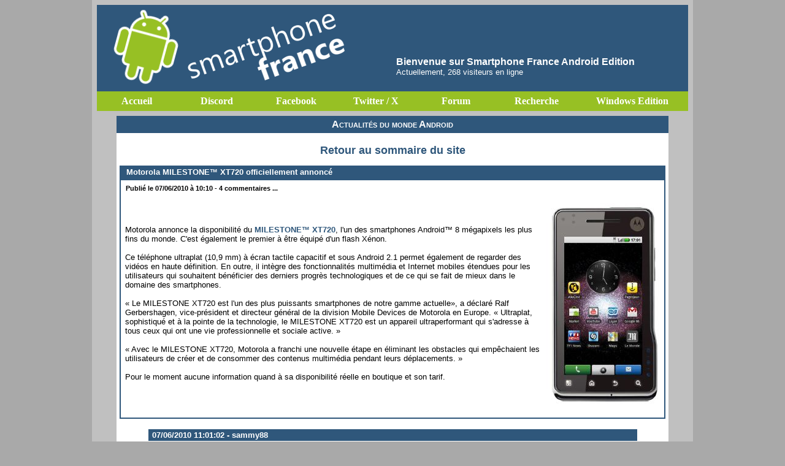

--- FILE ---
content_type: text/html
request_url: https://android.smartphonefrance.info/actu.asp?ID=874
body_size: 11807
content:

<!DOCTYPE HTML>
<html>
<head>
<meta http-equiv="Content-Type" content="text/html; charset=windows-1252">
<meta http-equiv="Content-Language" content="fr-fr" />
<meta name="content-language" content="fr" />
<meta name="description" content="La passion des smartphones Android" />
<meta name="viewport" content="width=960, initial-scale=1">
<meta name=keywords content="android, smartphone, samsung, google, galaxy, nexus, pixel">
<meta name="robots" content="index,follow" />
<meta name="robots" content="max-snippet:-1,max-image-preview:large;max-video-preview:-1">
<meta name="distribution" content="global" />
<meta name="resource-type" content="document" />
<meta name="copyright" content="SmartphoneFrance.info" />
<meta name="application-name" content="SmartphoneFrance" />
<meta property="og:site_name" content="SmartphoneFrance" />
<meta property="og:locale" content="fr_FR" />
<meta property="og:type" content="website" />
<meta property="og:title" content="Smartphone France Android Edition : Motorola MILESTONE™ XT720 officiellement annoncé" />
<meta property="og:description" content="Motorola annonce la disponibilité du MILESTONE™ XT720, l'un des smartphones Android™ 8 mégapixels les plus fins du monde. C'est également le premier à être équipé d'un flash Xénon.  Ce téléphone ultraplat (10,9 mm) à écran tactile capacitif et sous And ..." />
<meta property="og:url" content="https://android.smartphonefrance.info/actu.asp?ID=874" />
<meta property="og:image" content="https://android.smartphonefrance.info/news/xt720.jpg" />
<meta property="article:published_time" content="Mon, 07 Jun 2010 10:10:10 +0200" />
<meta property="twitter:card" content="summary_large_image" />
<meta property="twitter:site" content="@spfrance" />
<meta property="twitter:title" content="Motorola MILESTONE™ XT720 officiellement annoncé" />
<meta property="twitter:description" content="Motorola annonce la disponibilité du MILESTONE™ XT720, l'un des smartphones Android™ 8 mégapixels les plus fins du monde. C' ..." />
<meta property="twitter:image" content="https://android.smartphonefrance.info/news/xt720.jpg" />
<meta property="twitter:url" content="https://android.smartphonefrance.info/actu.asp?ID=874" />
<link rel="alternate" type="application/rss+xml" title="Smartphone France Android Edition" href="http://feeds.feedburner.com/SPFAndroid">
<link rel="alternate" type="application/rss+xml" title="Smartphone France Windows Phone Edition" href="http://feeds.feedburner.com/SPFrance">
<link rel="shortcut icon" href="https://android.smartphonefrance.info/favicon.ico">
<link rel="stylesheet" type="text/css" href="/css/spf10.css">
<link rel="stylesheet" type="text/css" href="/css/shadowbox.css">
<script type="text/javascript" src="/css/shadowbox.js"></script>
<script type="text/javascript">Shadowbox.init();</script>
<title>Smartphone France Android Edition : Motorola MILESTONE&#8482; XT720 officiellement annonc&#233;</title>
<script language="JavaScript" src=/css/spf.js></script>
<script>
  var _paq = window._paq = window._paq || [];
  _paq.push(['trackPageView']);
  _paq.push(['enableLinkTracking']);
  (function() {
    var u="https://rgpd.cordoweb.net/";
    _paq.push(['setTrackerUrl', u+'eternel']);
    _paq.push(['setSiteId', '3']);
    var d=document, g=d.createElement('script'), s=d.getElementsByTagName('script')[0];
    g.async=true; g.src=u+'amour'; s.parentNode.insertBefore(g,s);
  })();
</script>
<noscript><p><img src="https://rgpd.cordoweb.net/eternel?idsite=3&amp;rec=1" style="border:0;" alt="" /></p></noscript>
</head>
<body topmargin=0 bottommargin=0 leftmargin=0 rightmargin=0 onload=SauveResolution()>
<center><table class="Fond" align=center border=0 cellpadding=0 cellspacing=8 width=980><tr align=center valign=top><td>
<table class="Entete" border="0" cellpadding="0" cellspacing="0" width="100%">
<tr height="8"><td colspan="8"></td></tr>
<tr>
<th width="20" height="122" rowspan="2"></th>
<th width="400" height="122" rowspan="2"><a href="https://android.smartphonefrance.info/"><img src="https://android.smartphonefrance.info/img/logospf.png" border="0" width="400" height="122"></a></th>
<th width="72" height="122" rowspan="2"></th>
<td width="468" height="60"></td>
<th width="20" height="122" rowspan="2"></th>
</tr>
<tr><td width="468" height="62"><font color="white" size=3><b>Bienvenue sur Smartphone France Android Edition</b></font><br><font color="white" size=2>Actuellement, 268 visiteurs en ligne</font></td></tr>
<tr height="8"><td colspan="8"></td></tr></table>
<table class="MenuPrincipal" border="0" cellpadding="0" cellspacing="0" width="100%">
<tr height="32" align="center">
<td onMouseOver="this.bgColor='#2F577B'" onMouseOut="this.bgColor='#97C024'" width="130" height="32"><a href=/>Accueil</a></td>
<td onMouseOver="this.bgColor='#2F577B'" onMouseOut="this.bgColor='#97C024'" width="130" height=32><a href=https://discord.com/invite/w7SykYXh5E target=_blank>Discord</a></td>
<td onMouseOver="this.bgColor='#2F577B'" onMouseOut="this.bgColor='#97C024'" width="130" height="32"><a href=https://www.facebook.com/SmartphoneFrance target=_blank>Facebook</a></td>
<td onMouseOver="this.bgColor='#2F577B'" onMouseOut="this.bgColor='#97C024'" width="130" height="32"><a href=https://twitter.com/spfrance target=_blank>Twitter / X</a></td>
<td onMouseOver="this.bgColor='#2F577B'" onMouseOut="this.bgColor='#97C024'" width="130" height="32"><a href="https://forums.smartphonefrance.info/" target="Forum">Forum</a></td>
<td onMouseOver="this.bgColor='#2F577B'" onMouseOut="this.bgColor='#97C024'" width="130" height="32"><a href="/recherche.asp">Recherche</a></td>
<td onMouseOver="this.bgColor='#2F577B'" onMouseOut="this.bgColor='#97C024'" width="180" height="32"><a href="https://www.smartphonefrance.info/">Windows Edition</a></td>
</tr>
</table>
<div id="Bravo">Vous utilisez un bloqueur de publicités ? Félicitations :)</div>
<script type="text/javascript" src="/css/ads.js"></script>
<script type="text/javascript">if(!document.getElementById('SPFrance2000')){document.getElementById('Bravo').style.display='block';}</script>
<table align=center border=0 cellpadding=0 cellspacing=0 width=900><tr height=8><td colspan=8></td></tr><tr>
<td align=center valign=top>    <table class=Tableau cellpadding=5 cellspacing=0 width=100%>
      <tr><td align=center class=Titre>Actualités du monde Android</td></tr>
      <tr><td align=center>
<p><font size=4><a href=/><b>Retour au sommaire du site</b></a></font></p>
<table class="TableauNews" width=100% cellspacing="0">
<tr><td align="left" class="TitreMenu" height="20">&nbsp; Motorola MILESTONE™ XT720 officiellement annoncé</td></tr>
<tr><td align="left" class="News"><span class="LienCommentaire">&nbsp;Publié le 07/06/2010 à 10:10 - 4 commentaires ...<br><br></span><div align=center><table border=0 cellspacing=0 cellpadding=2><tr><td align=left>Motorola annonce la disponibilité du <a href=http://www.motorola.com/Consumers/FR-FR/Consumer-Products-and-Services/Mobile-Phones/MOTO-XT720-FR-FR target=_blank><b>MILESTONE™ XT720</b></a>, l'un des smartphones Android™ 8 mégapixels les plus fins du monde. C'est également le premier à être équipé d'un flash Xénon.<br><br>Ce téléphone ultraplat (10,9 mm) à écran tactile capacitif et sous Android 2.1 permet également de regarder des vidéos en haute définition. En outre, il intègre des fonctionnalités multimédia et Internet mobiles étendues pour les utilisateurs qui souhaitent bénéficier des derniers progrès technologiques et de ce qui se fait de mieux dans le domaine des smartphones.<br><br>« Le MILESTONE XT720 est l'un des plus puissants smartphones de notre gamme actuelle», a déclaré Ralf Gerbershagen, vice-président et directeur général de la division Mobile Devices de Motorola en Europe. « Ultraplat, sophistiqué et à la pointe de la technologie, le MILESTONE XT720 est un appareil ultraperformant qui s'adresse à tous ceux qui ont une vie professionnelle et sociale active. »<br><br>« Avec le MILESTONE XT720, Motorola a franchi une nouvelle étape en éliminant les obstacles qui empêchaient les utilisateurs de créer et de consommer des contenus multimédia pendant leurs déplacements. »<br><br>Pour le moment aucune information quand à sa disponibilité réelle en boutique et son tarif.</td><td align=center><img border=0 align=right src=https://android.smartphonefrance.info/news/xt720.jpg width=185 height=328></td></tr></table></div><br><table align=center></tr></table></td></tr>
</table><br>
<table border=0 width=90% cellspacing=2 cellpadding=2>
  <tr><td align=left class=TitreCommentaires>&nbsp;07/06/2010 11:01:02 - sammy88                                                         </td></tr>
  <tr><td align=left class=Commentaires>il ne devait pas avoir un clavier physique ?<br><br>sera t-il r&#233;llement aussi puissant que cela avec un processeur TI<br>les processeurs TI ont d&#233;j&#224; fait leurs preuves sous android ?</td></tr>
  <tr><td align=left class=TitreCommentaires>&nbsp;07/06/2010 11:12:49 - Christophe - Le Webmaster ...                                   </td></tr>
  <tr><td align=left class=Commentaires>Au niveau de ses principales caract&#233;ristiques :<br> - Sortie HDMI !<br> - APN 8 m&#233;gapixels Auto Focus et flash au X&#233;non<br> - Radio FM, WIFI, Bluetooth, 3G+, ...<br> - Ecran 854x480 de 3,7 pouces<br> - Poids 142 grammes<br> - Dimensions : 60,9x115,95x10,9mm<br> - Syst&#232;me Android 2.1<br> - Batterie 1390 mAh<br> - 256Mo de RAM, 512Mo de ROM avec carte MicroSD8Go incluse<br><br>Concernant le processeur aucune information officielle n'a &#233;t&#233; donn&#233;e alors je resterais prudent car les fausses infos trouv&#233;es sur le net son tr&#232;s nombreuses.</td></tr>
  <tr><td align=left class=TitreCommentaires>&nbsp;07/06/2010 13:48:07 - Christophe - Le Webmaster ...                                   </td></tr>
  <tr><td align=left class=Commentaires>Pour le processeur renseignements pris aupr&#232;s de Motorola :<br> - Texas Instruments OMAP3430 - ARM Cortex-A8 cadenc&#233; &#224; 550 MHz et Acc&#233;l&#233;ration 3D<br><br>Un processeur tout aussi puissant voir m&#234;me plus que le Qualcomm Snapdragon &#224; 1GHz.</td></tr>
  <tr><td align=left class=TitreCommentaires>&nbsp;08/06/2010 12:46:07 - sammy88                                                         </td></tr>
  <tr><td align=left class=Commentaires>Merci pour la pr&#233;cision Christophe,<br>Ti c'est comme AMD en quelque sorte, &#231;a monte moins en fr&#233;quence mais c'est tout aussi puissant :)<br><br>Cependant c'est vraiment dommage qu'il n'y plus de clavier physique, peut-&#234;tre pour un autre mod&#232;le ?</td></tr>
</table>

      <br><font color=red><b>Dorénavant pour publier des commentaires il faut posséder un compte sur le Forum du site et s'authentifier<br><br>
      <a href=https://forums.smartphonefrance.info/profil.php?mode=nouveau&agreed=true target=Forum>Créer un compte sur le forum du site</a><br><br>
      <a href="javascript:OuvrirFenetre('login.asp','Login','width=800,height=300,toolbar=no,menubar=no,status=yes,scrollbars=yes,resizable=yes')">S'authentifier sur le site avec son compte personnel</a></b></font><br><br><br><br>

      <a href=/><b>Retour à la page principale du site</b></a><br><br>
      </td></tr>
    </table>
</td>
</tr><tr height=8><td colspan=8></td></tr></table>
<table class="MenuSecondaire" border=0 cellpadding=0 cellspacing=0 width=100%>
<tr height=20 align=center>
<td width=20% height=20></td>
<td onMouseOver="this.bgColor='#2F577B'" onMouseOut="this.bgColor='#97C024'"><a href=/mentionslegales.asp> Mentions Légales </a></td>
<td onMouseOver="this.bgColor='#2F577B'" onMouseOut="this.bgColor='#97C024'"><a href="mailto:webmaster@smartphonefrance.info?subject=A l'attention des responsables de Smartphone France ..."> Contactez nous </a></td>
<td width=20% height=20></td>
</table><br>
</td></tr></table></center>
</body>
</html>

--- FILE ---
content_type: text/css
request_url: https://android.smartphonefrance.info/css/spf10.css
body_size: 2574
content:
BODY { font-size:10pt; font-family:Tahoma,sans-serif;background-color:DarkGray}
TABLE {font-size:10pt;font-family:Tahoma,sans-serif}
A:link {text-decoration:none;font-weight:bold;color:#2f577b}
A:active {text-decoration:none;font-weight:bold;color:#2f577b}
A:visited {text-decoration:none;font-weight:bold;color:#2f577b}
A:hover {text-decoration:underline;font-weight:bold;color:#2f577b}
.Entete {background-color:#2f577b}
.Fond {background-color:Silver}
.MenuPrincipal {font-size:12pt;font-family:Segoe UI;font-weight:bold;color:white;background-color:#97C024}
.MenuPrincipal A:link {text-decoration:none;font-family:Segoe UI;font-weight:bold;color:white}
.MenuPrincipal A:active {text-decoration:none;font-family:Segoe UI;font-weight:bold;color:white}
.MenuPrincipal A:visited {text-decoration:none;font-family:Segoe UI;font-weight:bold;color:white}
.MenuPrincipal A:hover {text-decoration:none;font-family:Segoe UI:font-weight:bold;color:white}
.MenuSecondaire {font-size:10pt;font-family:Segoe UI;font-weight:bold;color:white;background-color:#97C024}
.MenuSecondaire A:link {text-decoration:none;font-family:Segoe UI;font-weight:bold;color:white}
.MenuSecondaire A:active {text-decoration:none;font-family:Segoe UI;font-weight:bold;color:white}
.MenuSecondaire A:visited {text-decoration:none;font-family:Segoe UI;font-weight:bold;color:white}
.MenuSecondaire A:hover {text-decoration:none;font-family:Segoe UI:font-weight:bold;color:white}
.Titre {border:1ptoutset;font-weight:bold;font-size:12pt;font-variant:small-caps;color:white;background-color:#2f577b}
.TitreMenu {color:white;font-weight:bold;vertical-align:baseline;background-color:#2f577b}
.TitreMenu A:link {text-decoration:none;font-weight:bold;color:white}
.TitreMenu A:active {text-decoration:none;font-weight:bold;color:white}
.TitreMenu A:visited {text-decoration:none;font-weight:bold;color:white}
.TitreMenu A:hover {text-decoration:none;font-weight:bold;color:silver}
.Tableau {border-width:2pt;background-color:white}
.TableauNews {border-width:2pt;border-style:solid;border-color:#2f577b}
.LienTitre {font-family:Tahoma;color:white;font-weight:bold;font-size:14px}
.LienCommentaire {font-family:Tahoma,sans-serif;font-weight:bold;font-size:11px}
.LienPetit {font-weight:bold;font-size:9pt}
.News {background-color:white;padding:5px}
.TitreCommentaires {font-family:Tahoma,sans-serif;font-weight:bold;font-size:10pt;color:white;background-color:#2f577b}
.Commentaires {font-family:Tahoma,sans-serif;font-size:10pt;background-color:#ffffee}
.Formulaire {font-size:10pt;color:black;background-color:white}
.Warning {font-weight:bold;color:white;background-color:red}
.Warning A:link {text-decoration:none;font-weight:bold;color:white}
.Warning A:active {text-decoration:none;font-weight:bold;color:white}
.Warning A:visited {text-decoration:none;font-weight:bold;color:white}
.Warning A:hover {text-decoration:underline;font-weight:bold;color:white}
#Bravo { display:none;padding:5px 5px;background:#97C024;text-align:center;font-size:16pt;font-weight:bold;color:grey; }


--- FILE ---
content_type: application/x-javascript
request_url: https://android.smartphonefrance.info/css/spf.js
body_size: 1659
content:
<!--
function F_to_E(prix){var vChaine=",";var nb;nb=prix.replace(vChaine,".");nb=Number(nb)/6.55957;nb=Math.round(nb*100);nb=nb/100;document.form.euro.value=nb;}
function E_to_F(prix){var vChaine=",";var vChaine=",";var nb;nb=prix.replace(vChaine,".");nb=Number(nb)*6.55957;nb=Math.round(nb*100);nb=nb/100;document.form.fr.value=nb;}
function ChangeUrl(formulaire) {if (formulaire.Categorie.selectedIndex != 0) location.href = formulaire.Categorie.options[formulaire.Categorie.selectedIndex].value;}
function FullScreen(URL){window.open(URL,'Panique','left=0,screenX=0,top=0,screenY=0,fullscreen');}
function OpenWindow(URL, WinWidth, WinHeight) {x=(screen.width-WinWidth)/2;y=(screen.height-WinHeight)/2;window.open(URL,'iPAQ',"scrollbars=yes,top="+y+",left="+x+",height="+WinHeight+",width="+WinWidth);}
function OuvrirFenetre(url,name,feature){window.open(url,name,feature);}
function SauveResolution() { var LaDate=new Date(); LaDate.setTime(LaDate.getTime()+604800000); document.cookie="Resolution="+screen.width+"x"+screen.height+"; expires="+LaDate.toGMTString(); }
function Favori(){url="http://www.smartphonefrance.info/";titre = "Smartphone France ...";window.external.AddFavorite(url, titre);}
function Demarrage(obj){obj.style.behavior='url(#default#homepage)';obj.setHomePage('http://www.smartphonefrance.info/');}
function Dommage(){return false;}
function ApplicationSPF()
{
	Shadowbox.open({player:'iframe',content:'/ApplicationSPF.asp',height:650,width:850});
}
function Affiche(id,totalSteps)
{
	if (document.all)
	{
		for(var i=1;i<=totalSteps;i++) { if ( id != 'step' + i ) { document.all['step' + i].style.display = 'none'; } }
		if ( document.all[id].style.display == 'none'){ document.all[id].style.display = ''; }
		else { document.all[id].style.display = 'none'; }
		return false;
	}
	else if (document.getElementById)
	{
		for(var i=1;i<=totalSteps;i++) { if ( id != 'step' + i ) { document.getElementByID('step' + i).style.display = 'none'; } }
		if ( document.getElementById(id).style.display == 'none'){ document.getElementById(id).style.display = 'block'; }
		else { document.getElementById(id).style.display = 'none'; }
		return false;
	}
}
//-->

--- FILE ---
content_type: application/x-javascript
request_url: https://android.smartphonefrance.info/css/ads.js
body_size: -455
content:
var e=document.createElement('div');
e.id='SPFrance2000';
e.style.display='none';
document.body.appendChild(e);